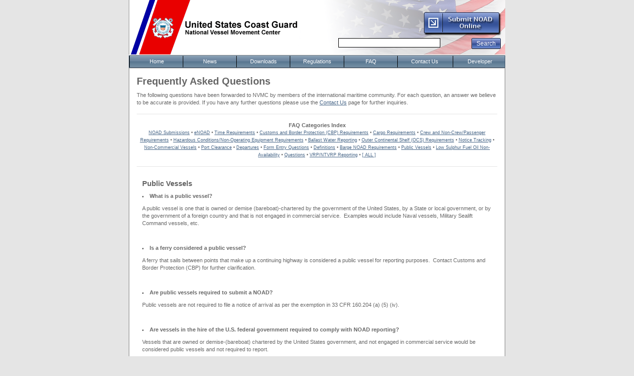

--- FILE ---
content_type: text/html; charset=utf-8
request_url: https://testnvmc.nvmc.uscg.gov/(S(ta3vovywwamjoav4wzvw2ltm))/FAQ.aspx?id=06A5F5F5-D8DB-4BF0-8FE3-64E3309A698A
body_size: 25837
content:

<!DOCTYPE html PUBLIC "-//W3C//DTD XHTML 1.0 Transitional//EN" "http://www.w3.org/TR/xhtml1/DTD/xhtml1-transitional.dtd">
<html xmlns="http://www.w3.org/1999/xhtml">
<head id="ctl00_Head1"><meta http-equiv="Content-Type" content="text/html; charset=UTF-8" /><meta name="keywords" content="NVMC" /><meta name="description" content="The National Vessel Movement Center (NVMC) was established by the United States Coast Guard (USCG), in accordance with Title 33 Part 160 of the U.S. Code of Federal Regulations, as a single clearinghouse for submission and processing of notice of arrival and departure (NOAD) information for vessels entering U.S. ports and facilities.  The NVMC has functioned continuously since October 2001." /><link rel="shortcut icon" href="images/favicon.ico" /><link rel="Stylesheet" href="styles/NVMC.css" /><title>
	NVMC
</title>
	<script src="include/MasterPage.js" type="text/javascript"></script>
	<style type="text/css">
		div.RadMenu .rmRootGroup .rmItem .rmText  
		{  
			width: 108px  !important;   
			padding: 0;
			text-align: center;
		} 
	</style>
	<style type="text/css" id="antiClickjack">body{display:none !important;}</style>
	<script type="text/javascript">
	   if (self === top) {
		   var antiClickjack = document.getElementById("antiClickjack");
		   antiClickjack.parentNode.removeChild(antiClickjack);
	   } else {
		   top.location = self.location;
	   }
	</script>
    <script type="text/javascript" id="_fed_an_ua_tag" src="https://dap.digitalgov.gov/Universal-Federated-Analytics-Min.js?agency=DHS&subagency=USCG"></script>
<link href="/WebResource.axd?d=MFNgaQl6UUsKaFD80116VwEVkcQ_qsw5neXJltPqUC2XeSV95waUZp8KfGGrmBhMrYAq9cqKWk7v4Nfgqi4W4cuLxeWI3rcvkaW1J9EPT__h_uh6dBqeOgWCqpoPywr--Od0UlzBql2hArzF-83WTg2&amp;t=639034677993767540" type="text/css" rel="stylesheet" class="Telerik_stylesheet" /><link href="/WebResource.axd?d=CQfRpGQV6N6m1_puX9-uHX6ricU5tJD7hrFI6guw9FzZRrZvoDpuF-YECniowm_aY9hjSXabAJhMxjQT74tQUFW61AdHlvzo0AvA2fAQh6hFJaAk7nscykIARybg6mgbub0VjjS6K2NitiMhr6eM1ybKBhcWvPAg26Yv9VWQ0pf62xzLtluo9A2&amp;t=639034677989377290" type="text/css" rel="stylesheet" class="Telerik_stylesheet" /><link href="/WebResource.axd?d=Km6TkyH-2M4LRaytgPsMyG591fhUPib9TfXlJLlt2JDyPg5SfQ_KXN6DnHuzSVGQEJML484HZdu67NHcaSyQUl4E5rgjMeQ1baftNQVOlQoQQLkWJ965nAUxPhXUnlpAEkPXmwwBTnE1&amp;t=639034677993767540" type="text/css" rel="stylesheet" class="Telerik_stylesheet" /><link href="/WebResource.axd?d=GP4BYHD645NqhSlTUQDkSs_3ZKDP17cul6bkUkVCrI7bqeYVr8k_COq67nAk6HCIRuvhpTSoCZsIPCOyVvl_DCKQBhyiJ3kt7-j8-cGLtSoPOv6DMLOIJFMZdPe-tvexi8_K0l47cEN-wdvbPHuCKAA_CWICJvf6VZ9FjeGICS81&amp;t=639034677989377290" type="text/css" rel="stylesheet" class="Telerik_stylesheet" /><link href="/WebResource.axd?d=QTZgzNmR891buMtI_ndbKcmxZEbaNFPXgS3zGKNCg7P6-Zv-GuVz9pBgMvcVcqUUtsYLvAsLDm5waPsqhihu3zUuMaDTRTeOaIjDTonjJd2dm6op1VqBE0VH4hqiOi3jIRzSC5Cfkm41&amp;t=639034677993767540" type="text/css" rel="stylesheet" class="Telerik_stylesheet" /><link href="/WebResource.axd?d=15B2slywimiq_UC55Cx5uqoFVpus8yrVPbhVPW2NGMMIs9yZAeIPp4OVLdUjTtfkIC_kEWhhEMVgME1sWiDqWgfjDFgQi81jfWLHSkPLap7fx2G9RJQJureojJaWJMZK5ECLIpimSPADRhXMbAmuJKNNnTfzbZ9uJSGrHdzNzLQ1&amp;t=639034677989377290" type="text/css" rel="stylesheet" class="Telerik_stylesheet" /></head>
<body style="background-color: #E5E5E5">
	<form name="aspnetForm" method="post" action="./FAQ.aspx?id=06A5F5F5-D8DB-4BF0-8FE3-64E3309A698A" onsubmit="javascript:return WebForm_OnSubmit();" id="aspnetForm">
<div>
<input type="hidden" name="ctl00_rsmAccessRequestForm_TSM" id="ctl00_rsmAccessRequestForm_TSM" value="" />
<input type="hidden" name="__EVENTTARGET" id="__EVENTTARGET" value="" />
<input type="hidden" name="__EVENTARGUMENT" id="__EVENTARGUMENT" value="" />
<input type="hidden" name="__VIEWSTATE" id="__VIEWSTATE" value="/[base64]" />
</div>

<script type="text/javascript">
//<![CDATA[
var theForm = document.forms['aspnetForm'];
if (!theForm) {
    theForm = document.aspnetForm;
}
function __doPostBack(eventTarget, eventArgument) {
    if (!theForm.onsubmit || (theForm.onsubmit() != false)) {
        theForm.__EVENTTARGET.value = eventTarget;
        theForm.__EVENTARGUMENT.value = eventArgument;
        theForm.submit();
    }
}
//]]>
</script>


<script src="/WebResource.axd?d=hLGKM5hK9RjImcZLvp0YhqcDRNyCGfzuYC9HdOBexdwp6CwChtD9aHUwMt7apZnXMY2atFOm6-BsDfRvezYvcZLcytetlHQN0&amp;t=638901397900000000" type="text/javascript"></script>


<script src="/ScriptResource.axd?d=qyLXkhohDDSTIw6dewasvnQZI_SZtdwE3GO-bH5dV-zIYPCoNFzoSo-jYNIvXgsvCJf0oEobIqLJ7IIeSU_o7wqRqdu6maAW2-STXVMPwn4Zaz_MK530FooDUp-zO_9EJ3u6O1VvNe5k4QJeZVVxveTDk7xRU-5E0&amp;t=7f7f23e2" type="text/javascript"></script>
<script src="/Telerik.Web.UI.WebResource.axd?_TSM_HiddenField_=ctl00_rsmAccessRequestForm_TSM&amp;compress=1&amp;_TSM_CombinedScripts_=%3b%3bSystem.Web.Extensions%2c+Version%3d4.0.0.0%2c+Culture%3dneutral%2c+PublicKeyToken%3d31bf3856ad364e35%3aen-US%3aa8328cc8-0a99-4e41-8fe3-b58afac64e45%3aea597d4b%3ab25378d2%3bTelerik.Web.UI%3aen-US%3a88f9a2dc-9cbf-434f-a243-cf2dd9f642dc%3a16e4e7cd%3af7645509%3a22a6274a%3aed16cbdc%3a33715776%3a4877f69a%3a86526ba7%3a24ee1bba%3ae330518b%3a2003d0b8%3ac128760b%3a1e771326%3a88144a7a%3ac8618e41%3a1a73651d%3a333f8d94%3ab2e06756%3a92fe8ea0%3afa31b949%3a874f8ea2%3a19620875%3af46195d3%3a490a9d4e%3abd8f85e4" type="text/javascript"></script>
<script type="text/javascript">
//<![CDATA[
function WebForm_OnSubmit() {
if (typeof(ValidatorOnSubmit) == "function" && ValidatorOnSubmit() == false) return false;
return true;
}
//]]>
</script>

<div>

	<input type="hidden" name="__VIEWSTATEGENERATOR" id="__VIEWSTATEGENERATOR" value="0F4F4B68" />
	<input type="hidden" name="__EVENTVALIDATION" id="__EVENTVALIDATION" value="/wEdAAXfwPn65tBGZgXgZ0ocllneeFRJ+jn0FS3uPSN1G0ic1wMqolcSGHoLc4kRZITRrrfI9c9wmsc3Tg3SHg8irHBREjM0fgvRvqBEybLyz84BrtqVVUiyDEpk5Fx+Lgzq8rsLkOr1lSVs2/eWD/pPU/mR" />
</div>
		<script type="text/javascript">
//<![CDATA[
Sys.WebForms.PageRequestManager._initialize('ctl00$rsmAccessRequestForm', 'aspnetForm', ['tctl00$ramMasterSU',''], [], [], 90, 'ctl00');
//]]>
</script>

		<!-- 2020.2.512.45 --><div id="ctl00_ramMasterSU">
	<span id="ctl00_ramMaster" style="display:none;"></span>
</div>
		<div id="ctl00_rfdMasterPage" class="RadFormDecorator" style="display:none;">
	<script type="text/javascript">
//<![CDATA[

if (typeof(WebForm_AutoFocus) != 'undefined' && !isWebFormAutoFocusMethodCalled)
{   
	var old_WebForm_AutoFocus = WebForm_AutoFocus;
	WebForm_AutoFocus = function(arg)
	{
		Sys.Application.add_load(function()
		{            
			old_WebForm_AutoFocus(arg);
			WebForm_AutoFocus = old_WebForm_AutoFocus;
		});
	}
    var isWebFormAutoFocusMethodCalled = true;
}
if (typeof(Telerik) != 'undefined' && Type.isNamespace(Telerik.Web))
{
	if (Telerik.Web.UI.RadFormDecorator)
	{
		Telerik.Web.UI.RadFormDecorator.initializePage("ctl00_rfdMasterPage", "", "Web20", 15);
	}
}
//]]>
</script><input id="ctl00_rfdMasterPage_ClientState" name="ctl00_rfdMasterPage_ClientState" type="hidden" />
</div>
		<table style="width: 760px; margin-left:auto; margin-right:auto;" cellpadding="0" cellspacing="0">
			<tr style="height: 110px">
				<td style="background-image: url('images/banner2.png'); background-repeat:no-repeat; width: 380px; height: 21px;">
				</td>
				<td style="background-image: url('images/HeaderRight.png'); background-repeat:no-repeat; width: 380px; height: 21px; text-align:right; vertical-align:bottom; margin-left:auto; margin-right:auto;">
					<table cellpadding="5" style="height: 110px; width: 100%; border:0;">
						<tr>
							<td style="vertical-align:middle;">
								<div id="skip">
									<a href="#Main">Skip Navigation</a><br />
								</div>
								<a href="https://testenoad.nvmc.uscg.gov/" id="ctl00_eNOAD" target="_blank" title="eNOAD"><img name="imgSubmitNOAD" src="images/SubmitNOAD_Normal.png" alt="eNOAD" onmouseover="document.imgSubmitNOAD.src='images/SubmitNOAD_Hover.png'" onmouseout="document.imgSubmitNOAD.src='images/SubmitNOAD_Normal.png'" /></a><br />
								 <!-- Google CSE Search Box Begins -->
								<div style="padding:5px 2px 5px 0; height:23px;">
									<input name="ctl00$q" type="text" maxlength="512" id="ctl00_q" title="Search" style="border-color:Black;border-width:1px;border-style:solid;width:200px;" />
									<span id="ctl00_qRegex" style="color:Red;visibility:hidden;">Invalid input</span>
									<input type="submit" name="ctl00$_btnSearch" value="Search" onclick="javascript:WebForm_DoPostBackWithOptions(new WebForm_PostBackOptions(&quot;ctl00$_btnSearch&quot;, &quot;&quot;, true, &quot;&quot;, &quot;&quot;, false, false))" id="ctl00__btnSearch" title="Search" alt="Search" />
								</div>
								<span id="ctl00__rfvQ" style="color:Red;visibility:hidden;"></span> 
								<input type="hidden" name="ctl00$cx" id="ctl00_cx" value="007780824975489503611:qmpmhwif_s4" />
								<input type="hidden" name="ctl00$cof" id="ctl00_cof" value="FORID:11" />
								<script type="text/javascript" src="http://www.google.com/coop/cse/brand?form=searchbox_007780824975489503611%3Aqmpmhwif_s4&lang=en"></script>
								
								<!-- Hidden text box for highlighted text searches -->
								<input id="dummyHidden" value="" style="visibility:hidden;display:none;" title="DummyHidden" />
								<!--End-->
								<!-- Google CSE Search Box Ends -->                               
							</td>
						</tr>
					</table>
				</td>
			</tr>
			<tr>
				<td colspan="2" align="center">
					<div tabindex="0" id="ctl00_rmNavigation" class="RadMenu RadMenu_WebBlue rmSized" style="width:760px;z-index:2999;">
	<ul class="rmRootGroup rmHorizontal">
		<li class="rmItem rmFirst" style="width:108px;"><a title="Home" class="rmLink rmRootLink" href="Default.aspx"><span class="rmText">Home</span></a></li><li class="rmItem " style="width:108px;"><a title="News" class="rmLink rmRootLink" href="News.aspx"><span class="rmText">News</span></a></li><li class="rmItem " style="width:108px;"><a title="Downloads" class="rmLink rmRootLink" href="Items.aspx"><span class="rmText">Downloads</span></a></li><li class="rmItem " style="width:109px;"><a title="Regulations" class="rmLink rmRootLink" href="Regulations.aspx"><span class="rmText">Regulations</span></a></li><li class="rmItem " style="width:108px;"><a title="FAQ" class="rmLink rmRootLink" href="Faq.aspx"><span class="rmText">FAQ</span></a></li><li class="rmItem " style="width:112px;"><a title="Contact Us" class="rmLink rmRootLink" href="ContactUs.aspx"><span class="rmText">Contact Us</span></a></li><li class="rmItem rmLast" style="width:90px;"><a title="Developer Resources" class="rmLink rmRootLink" href="https://testdeveloper.nvmc.uscg.gov/Disclaimer.aspx"><span class="rmText">Developer</span></a></li>
	</ul><input id="ctl00_rmNavigation_ClientState" name="ctl00_rmNavigation_ClientState" type="hidden" />
</div>
				</td>
			</tr>
			<tr>
				<td colspan="2">
					<a id="Main"></a>
					
	<div id="content-container-main-news" style="background-color:White">
		<h1>Frequently Asked Questions</h1>
		<p>
			The following questions have been forwarded to NVMC by members of the international maritime community. For each question, an answer we believe to be accurate is provided. If you have any further questions please use the <a href="ContactUs.aspx" title="Contact Us">Contact Us</a> page for further inquiries.
		</p>
		<hr />
        <p style="text-align: center">
            <b>FAQ Categories Index</b><br />
            <span lang="en-us" style="font-size: xx-small">
                <a href="FAQ.aspx?id=3EE26FA9-3432-4820-931E-755C9ADC20BE" title="NOAD Submissions">NOAD Submissions</a> • <a href="FAQ.aspx?id=A55066C6-EAA4-4875-8CB7-D9FE28323D70" title="eNOAD">eNOAD</a> • <a href="FAQ.aspx?id=6178C04C-F62F-425A-8E0C-BBC4DCF207C2" title="Time Requirements">Time Requirements</a> • <a href="FAQ.aspx?id=94C76EFF-F031-4E1D-9E9E-CF69218B2EB2" title="Customs and Border Protection (CBP) Requirements">Customs and Border Protection (CBP) Requirements</a> • <a href="FAQ.aspx?id=F7AF2E88-3B80-4D5E-948D-DD6548B87D43" title="Cargo Requirements">Cargo Requirements</a> • <a href="FAQ.aspx?id=3583FE19-7DAD-4660-8647-13756A8E1D17" title="Crew and Non-Crew/Passenger Requirements">Crew and Non-Crew/Passenger Requirements</a> • <a href="FAQ.aspx?id=9A4E9C84-6E96-46F1-9B6B-F68D4AA96249" title="Hazardous Conditions/Non-Operating Equipment Requirements">Hazardous Conditions/Non-Operating Equipment Requirements</a> • <a href="FAQ.aspx?id=72AC4928-8C23-414A-9DAD-326B73D82C7C" title="Ballast Water Reporting">Ballast Water Reporting</a> • <a href="FAQ.aspx?id=B51A5A3C-3B5C-4811-B777-3FFEF3862D87" title="Outer Continental Shelf (OCS) Requirements">Outer Continental Shelf (OCS) Requirements</a> • <a href="FAQ.aspx?id=880589DA-8EBF-46BD-8EDB-7EFB1BAEB662" title="Notice Tracking">Notice Tracking</a> • <a href="FAQ.aspx?id=6D79635E-64F4-401B-BFFE-43CD3AD4628B" title="Non-Commercial Vessels">Non-Commercial Vessels</a> • <a href="FAQ.aspx?id=B45B5ABA-8DC7-47B5-AD7A-118B07B50260" title="Port Clearance">Port Clearance</a> • <a href="FAQ.aspx?id=E9905EB9-AB30-4FCD-B8C5-3802758B38FB" title="Departures">Departures</a> • <a href="FAQ.aspx?id=AE78077B-0415-46A0-9C0D-D100F7645A12" title="Form Entry Questions">Form Entry Questions</a> • <a href="FAQ.aspx?id=1AC960C4-0B9E-4573-9AD9-51C1695D4777" title="Definitions">Definitions</a> • <a href="FAQ.aspx?id=A68C0196-C91A-4DE9-8725-70393DBBDB48" title="Barge NOAD Requirements">Barge NOAD Requirements</a> • <a href="FAQ.aspx?id=06A5F5F5-D8DB-4BF0-8FE3-64E3309A698A" title="Public Vessels">Public Vessels</a> • <a href="FAQ.aspx?id=05C89E98-69B0-4B70-A7F9-D4A271A7D083" title="Low Sulphur Fuel Oil Non-Availability">Low Sulphur Fuel Oil Non-Availability</a> • <a href="FAQ.aspx?id=B1C17478-9452-4B92-87DA-112D2EA7E269" title="Questions">Questions</a> • <a href="FAQ.aspx?id=EB57C8DB-826C-4BA7-A356-C78D7DD06332" title="VRP/NTVRP Reporting">VRP/NTVRP Reporting</a> • <a href="FAQ.aspx?id="" title="All Categories">[ ALL ]</a>
            </span>
		</p>
		<hr />
		<table style="width:728px; border:0; padding:5px; border-spacing:5px; vertical-align:top;">
			<tr>
				<td>
					<h2><span lang="en-us">Public Vessels</span></h2><p><a id='QA86CE949A-C3B2-4D21-9C0F-CF060116AE8C' title='QA86CE949A-C3B2-4D21-9C0F-CF060116AE8C'><strong><li>What is a public vessel?</li></strong></a></p><p>A public vessel is one that is owned or demise (bareboat)-chartered by the government of the United States, by a State or local government, or by the government of a foreign country and that is not engaged in commercial service.&nbsp; Examples would include Naval vessels, Military Sealift Command vessels, etc.</p><br /><p><a id='QA5FC10FBF-395A-46C3-92B1-B059E68D4C4C' title='QA5FC10FBF-395A-46C3-92B1-B059E68D4C4C'><strong><li>Is a ferry considered a public vessel?</li></strong></a></p><p>A ferry that sails between points that make up a continuing highway is considered a public vessel for reporting purposes.&nbsp; Contact Customs and Border Protection (CBP) for further clarification.</p><br /><p><a id='QA7E438379-BED8-4CD8-9148-3C1F2D0B5A0E' title='QA7E438379-BED8-4CD8-9148-3C1F2D0B5A0E'><strong><li>Are public vessels required to submit a NOAD?</li></strong></a></p><p>Public vessels are not required to file a notice of arrival as per the exemption in 33 CFR 160.204 (a) (5) (iv).</p><br /><p><a id='QA3E7CC34A-B849-4500-ACB8-DF30BCF894E7' title='QA3E7CC34A-B849-4500-ACB8-DF30BCF894E7'><strong><li>Are vessels in the hire of the U.S. federal government required to comply with NOAD reporting?</li></strong></a></p><p>Vessels that are owned or demise-(bareboat) chartered by the United States government, and not engaged in commercial service would be considered public vessels and not required to report.</p><br /><hr />
				</td>
			</tr>
		</table>
	</div>

				</td>
			</tr>
			<tr style="background-color:#4F6C8E">
				<td style="background-image: url('images/bg-nav.png'); background-repeat:no-repeat; height: 19px;">&nbsp;&nbsp;&nbsp;&nbsp;&nbsp; 
					<a href="disclaimer.aspx" target="_self" style="color: #ffffff" title="Disclaimer">Disclaimer</a>&nbsp;&nbsp;&nbsp;
					<a href="http://www.uscg.mil/foia" id="ctl00_FOIA_Anchor" target="_blank" style="color: #ffffff" title="Freedom of Information Act (FOIA)">Freedom of Information Act (FOIA)</a>
				</td>
				<td style="background-image: url('images/bg-nav.png'); background-repeat:no-repeat; height: 19px; text-align:right;">
					<a href="SoftwareDownloads.aspx" style="color: #ffffff;" title="Get Software">Get Software</a>&nbsp;&nbsp;&nbsp;&nbsp;&nbsp;
					<a href="Links.aspx" style="color: #ffffff;" title="Links">Links</a>&nbsp;&nbsp;&nbsp;&nbsp;&nbsp;
				</td>
			</tr>
		</table>
	<div style="font-size:10px; text-align:center;"><span id="ctl00_lblVersion">NVMC 7.0.4.0 (Build 4)</span> - Released 09 December 2025 - Please have your desktop resolution set to 1024x768 or higher.</div>
	<div id="ctl00_rwmMain" style="display:none;">
	<div id="ctl00_rwMainErrorDialog" style="display:none;">
		<div id="ctl00_rwMainErrorDialog_C" style="display:none;">

		</div><input id="ctl00_rwMainErrorDialog_ClientState" name="ctl00_rwMainErrorDialog_ClientState" type="hidden" />
	</div><div id="ctl00_rwmMain_alerttemplate" style="display:none;">
		<div class="rwDialogPopup radalert">			
			<div class="rwDialogText">
			{1}				
			</div>
			
			<div>
				<a  onclick="$find('{0}').close(true);"
				class="rwPopupButton" href="javascript:void(0);">
					<span class="rwOuterSpan">
						<span class="rwInnerSpan">##LOC[OK]##</span>
					</span>
				</a>				
			</div>
		</div>
		</div><div id="ctl00_rwmMain_prompttemplate" style="display:none;">
		 <div class="rwDialogPopup radprompt">			
			    <div class="rwDialogText">
			    {1}				
			    </div>		
			    <div>
				    <script type="text/javascript">
				    function RadWindowprompt_detectenter(id, ev, input)
				    {							
					    if (!ev) ev = window.event;                
					    if (ev.keyCode == 13)
					    {															        
					        var but = input.parentNode.parentNode.getElementsByTagName("A")[0];					        
					        if (but)
						    {							
							    if (but.click) but.click();
							    else if (but.onclick)
							    {
							        but.focus(); var click = but.onclick; but.onclick = null; if (click) click.call(but);							 
							    }
						    }
					       return false;
					    } 
					    else return true;
				    }	 
				    </script>
				    <input title="Enter Value" onkeydown="return RadWindowprompt_detectenter('{0}', event, this);" type="text"  class="rwDialogInput" value="{2}" />
			    </div>
			    <div>
				    <a onclick="$find('{0}').close(this.parentNode.parentNode.getElementsByTagName('input')[0].value);"				
					    class="rwPopupButton" href="javascript:void(0);" ><span class="rwOuterSpan"><span class="rwInnerSpan">##LOC[OK]##</span></span></a>
				    <a onclick="$find('{0}').close(null);" class="rwPopupButton"  href="javascript:void(0);"><span class="rwOuterSpan"><span class="rwInnerSpan">##LOC[Cancel]##</span></span></a>
			    </div>
		    </div>				       
		</div><div id="ctl00_rwmMain_confirmtemplate" style="display:none;">
		<div class="rwDialogPopup radconfirm">			
			<div class="rwDialogText">
			{1}				
			</div>						
			<div>
				<a onclick="$find('{0}').close(true);"  class="rwPopupButton" href="javascript:void(0);" ><span class="rwOuterSpan"><span class="rwInnerSpan">##LOC[OK]##</span></span></a>
				<a onclick="$find('{0}').close(false);" class="rwPopupButton"  href="javascript:void(0);"><span class="rwOuterSpan"><span class="rwInnerSpan">##LOC[Cancel]##</span></span></a>
			</div>
		</div>		
		</div><input id="ctl00_rwmMain_ClientState" name="ctl00_rwmMain_ClientState" type="hidden" />
</div>
	
<script type="text/javascript">
//<![CDATA[
var Page_Validators =  new Array(document.getElementById("ctl00_qRegex"), document.getElementById("ctl00__rfvQ"));
//]]>
</script>

<script type="text/javascript">
//<![CDATA[
var ctl00_qRegex = document.all ? document.all["ctl00_qRegex"] : document.getElementById("ctl00_qRegex");
ctl00_qRegex.controltovalidate = "ctl00_q";
ctl00_qRegex.errormessage = "Invalid input";
ctl00_qRegex.evaluationfunction = "RegularExpressionValidatorEvaluateIsValid";
ctl00_qRegex.validationexpression = "^[a-zA-Z0-9\\s.\\,?!\\\']{1,512}$";
var ctl00__rfvQ = document.all ? document.all["ctl00__rfvQ"] : document.getElementById("ctl00__rfvQ");
ctl00__rfvQ.controltovalidate = "ctl00_q";
ctl00__rfvQ.evaluationfunction = "RequiredFieldValidatorEvaluateIsValid";
ctl00__rfvQ.initialvalue = "";
//]]>
</script>


<script type="text/javascript">
//<![CDATA[
window.__TsmHiddenField = $get('ctl00_rsmAccessRequestForm_TSM');
var Page_ValidationActive = false;
if (typeof(ValidatorOnLoad) == "function") {
    ValidatorOnLoad();
}

function ValidatorOnSubmit() {
    if (Page_ValidationActive) {
        return ValidatorCommonOnSubmit();
    }
    else {
        return true;
    }
}
        Sys.Application.add_init(function() {
    $create(Telerik.Web.UI.RadAjaxManager, {"_updatePanels":"","ajaxSettings":[],"clientEvents":{OnRequestStart:"",OnResponseEnd:""},"defaultLoadingPanelID":"","enableAJAX":true,"enableHistory":false,"links":[],"styles":[],"uniqueID":"ctl00$ramMaster","updatePanelsRenderMode":0}, null, null, $get("ctl00_ramMaster"));
});
Sys.Application.add_init(function() {
    $create(Telerik.Web.UI.RadFormDecorator, {"_renderMode":1,"clientStateFieldID":"ctl00_rfdMasterPage_ClientState","decoratedControls":15,"enabled":true,"skin":"Web20"}, null, null, $get("ctl00_rfdMasterPage"));
});

document.getElementById('ctl00_qRegex').dispose = function() {
    Array.remove(Page_Validators, document.getElementById('ctl00_qRegex'));
}

document.getElementById('ctl00__rfvQ').dispose = function() {
    Array.remove(Page_Validators, document.getElementById('ctl00__rfvQ'));
}
Sys.Application.add_init(function() {
    $create(Telerik.Web.UI.RadMenu, {"_childListElementCssClass":null,"_skin":"WebBlue","attributes":{},"clientStateFieldID":"ctl00_rmNavigation_ClientState","collapseAnimation":"{\"duration\":450}","defaultGroupSettings":"{\"expandDirection\":2}","enableOverlay":false,"expandAnimation":"{\"duration\":450}","itemData":[{"navigateUrl":"Default.aspx"},{"navigateUrl":"News.aspx"},{"navigateUrl":"Items.aspx"},{"navigateUrl":"Regulations.aspx"},{"navigateUrl":"Faq.aspx"},{"navigateUrl":"ContactUs.aspx"},{"navigateUrl":"https://testdeveloper.nvmc.uscg.gov/Disclaimer.aspx"}]}, {"itemFocus":FocusedItem}, null, $get("ctl00_rmNavigation"));
});
Sys.Application.add_init(function() {
    $create(Telerik.Web.UI.RadWindow, {"_dockMode":false,"behaviors":0,"clientStateFieldID":"ctl00_rwMainErrorDialog_ClientState","formID":"aspnetForm","height":"300px","iconUrl":"images/application_16.png","minimizeIconUrl":"images/application_16.png","modal":true,"name":"rwMainErrorDialog","navigateUrl":"ErrorDialog.aspx","reloadOnShow":true,"showContentDuringLoad":false,"skin":"WebBlue","title":"NVMC System Error","visibleStatusbar":false,"width":"500px"}, null, null, $get("ctl00_rwMainErrorDialog"));
});
Sys.Application.add_init(function() {
    $create(Telerik.Web.UI.RadWindowManager, {"clientStateFieldID":"ctl00_rwmMain_ClientState","formID":"aspnetForm","iconUrl":"","minimizeIconUrl":"","name":"rwmMain","skin":"WebBlue","windowControls":"['ctl00_rwMainErrorDialog']"}, null, {"child":"ctl00_rwMainErrorDialog"}, $get("ctl00_rwmMain"));
});
//]]>
</script>
</form>
</body>
</html>